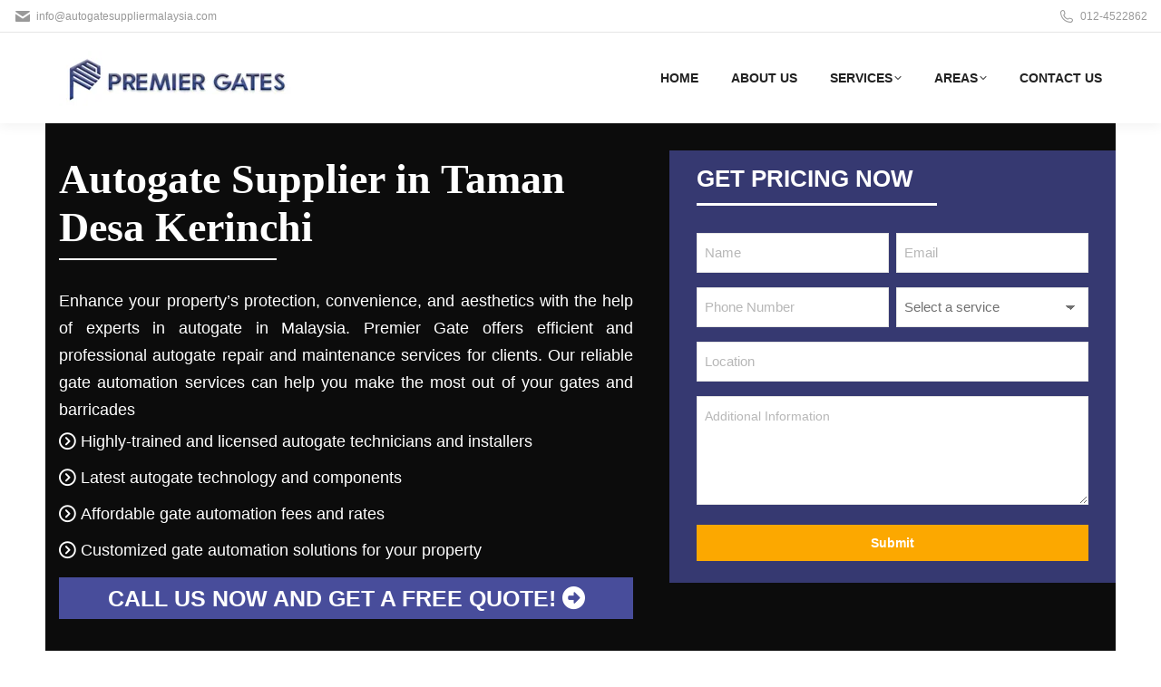

--- FILE ---
content_type: text/html; charset=utf-8
request_url: https://www.google.com/recaptcha/api2/anchor?ar=1&k=6LduQ84qAAAAABA1_R12w71ylGCfgiIKZDrsnDlr&co=aHR0cHM6Ly93d3cuYXV0b2dhdGVzdXBwbGllcm1hbGF5c2lhLmNvbTo0NDM.&hl=en&v=N67nZn4AqZkNcbeMu4prBgzg&size=invisible&anchor-ms=20000&execute-ms=30000&cb=nncc2yqvfifz
body_size: 48650
content:
<!DOCTYPE HTML><html dir="ltr" lang="en"><head><meta http-equiv="Content-Type" content="text/html; charset=UTF-8">
<meta http-equiv="X-UA-Compatible" content="IE=edge">
<title>reCAPTCHA</title>
<style type="text/css">
/* cyrillic-ext */
@font-face {
  font-family: 'Roboto';
  font-style: normal;
  font-weight: 400;
  font-stretch: 100%;
  src: url(//fonts.gstatic.com/s/roboto/v48/KFO7CnqEu92Fr1ME7kSn66aGLdTylUAMa3GUBHMdazTgWw.woff2) format('woff2');
  unicode-range: U+0460-052F, U+1C80-1C8A, U+20B4, U+2DE0-2DFF, U+A640-A69F, U+FE2E-FE2F;
}
/* cyrillic */
@font-face {
  font-family: 'Roboto';
  font-style: normal;
  font-weight: 400;
  font-stretch: 100%;
  src: url(//fonts.gstatic.com/s/roboto/v48/KFO7CnqEu92Fr1ME7kSn66aGLdTylUAMa3iUBHMdazTgWw.woff2) format('woff2');
  unicode-range: U+0301, U+0400-045F, U+0490-0491, U+04B0-04B1, U+2116;
}
/* greek-ext */
@font-face {
  font-family: 'Roboto';
  font-style: normal;
  font-weight: 400;
  font-stretch: 100%;
  src: url(//fonts.gstatic.com/s/roboto/v48/KFO7CnqEu92Fr1ME7kSn66aGLdTylUAMa3CUBHMdazTgWw.woff2) format('woff2');
  unicode-range: U+1F00-1FFF;
}
/* greek */
@font-face {
  font-family: 'Roboto';
  font-style: normal;
  font-weight: 400;
  font-stretch: 100%;
  src: url(//fonts.gstatic.com/s/roboto/v48/KFO7CnqEu92Fr1ME7kSn66aGLdTylUAMa3-UBHMdazTgWw.woff2) format('woff2');
  unicode-range: U+0370-0377, U+037A-037F, U+0384-038A, U+038C, U+038E-03A1, U+03A3-03FF;
}
/* math */
@font-face {
  font-family: 'Roboto';
  font-style: normal;
  font-weight: 400;
  font-stretch: 100%;
  src: url(//fonts.gstatic.com/s/roboto/v48/KFO7CnqEu92Fr1ME7kSn66aGLdTylUAMawCUBHMdazTgWw.woff2) format('woff2');
  unicode-range: U+0302-0303, U+0305, U+0307-0308, U+0310, U+0312, U+0315, U+031A, U+0326-0327, U+032C, U+032F-0330, U+0332-0333, U+0338, U+033A, U+0346, U+034D, U+0391-03A1, U+03A3-03A9, U+03B1-03C9, U+03D1, U+03D5-03D6, U+03F0-03F1, U+03F4-03F5, U+2016-2017, U+2034-2038, U+203C, U+2040, U+2043, U+2047, U+2050, U+2057, U+205F, U+2070-2071, U+2074-208E, U+2090-209C, U+20D0-20DC, U+20E1, U+20E5-20EF, U+2100-2112, U+2114-2115, U+2117-2121, U+2123-214F, U+2190, U+2192, U+2194-21AE, U+21B0-21E5, U+21F1-21F2, U+21F4-2211, U+2213-2214, U+2216-22FF, U+2308-230B, U+2310, U+2319, U+231C-2321, U+2336-237A, U+237C, U+2395, U+239B-23B7, U+23D0, U+23DC-23E1, U+2474-2475, U+25AF, U+25B3, U+25B7, U+25BD, U+25C1, U+25CA, U+25CC, U+25FB, U+266D-266F, U+27C0-27FF, U+2900-2AFF, U+2B0E-2B11, U+2B30-2B4C, U+2BFE, U+3030, U+FF5B, U+FF5D, U+1D400-1D7FF, U+1EE00-1EEFF;
}
/* symbols */
@font-face {
  font-family: 'Roboto';
  font-style: normal;
  font-weight: 400;
  font-stretch: 100%;
  src: url(//fonts.gstatic.com/s/roboto/v48/KFO7CnqEu92Fr1ME7kSn66aGLdTylUAMaxKUBHMdazTgWw.woff2) format('woff2');
  unicode-range: U+0001-000C, U+000E-001F, U+007F-009F, U+20DD-20E0, U+20E2-20E4, U+2150-218F, U+2190, U+2192, U+2194-2199, U+21AF, U+21E6-21F0, U+21F3, U+2218-2219, U+2299, U+22C4-22C6, U+2300-243F, U+2440-244A, U+2460-24FF, U+25A0-27BF, U+2800-28FF, U+2921-2922, U+2981, U+29BF, U+29EB, U+2B00-2BFF, U+4DC0-4DFF, U+FFF9-FFFB, U+10140-1018E, U+10190-1019C, U+101A0, U+101D0-101FD, U+102E0-102FB, U+10E60-10E7E, U+1D2C0-1D2D3, U+1D2E0-1D37F, U+1F000-1F0FF, U+1F100-1F1AD, U+1F1E6-1F1FF, U+1F30D-1F30F, U+1F315, U+1F31C, U+1F31E, U+1F320-1F32C, U+1F336, U+1F378, U+1F37D, U+1F382, U+1F393-1F39F, U+1F3A7-1F3A8, U+1F3AC-1F3AF, U+1F3C2, U+1F3C4-1F3C6, U+1F3CA-1F3CE, U+1F3D4-1F3E0, U+1F3ED, U+1F3F1-1F3F3, U+1F3F5-1F3F7, U+1F408, U+1F415, U+1F41F, U+1F426, U+1F43F, U+1F441-1F442, U+1F444, U+1F446-1F449, U+1F44C-1F44E, U+1F453, U+1F46A, U+1F47D, U+1F4A3, U+1F4B0, U+1F4B3, U+1F4B9, U+1F4BB, U+1F4BF, U+1F4C8-1F4CB, U+1F4D6, U+1F4DA, U+1F4DF, U+1F4E3-1F4E6, U+1F4EA-1F4ED, U+1F4F7, U+1F4F9-1F4FB, U+1F4FD-1F4FE, U+1F503, U+1F507-1F50B, U+1F50D, U+1F512-1F513, U+1F53E-1F54A, U+1F54F-1F5FA, U+1F610, U+1F650-1F67F, U+1F687, U+1F68D, U+1F691, U+1F694, U+1F698, U+1F6AD, U+1F6B2, U+1F6B9-1F6BA, U+1F6BC, U+1F6C6-1F6CF, U+1F6D3-1F6D7, U+1F6E0-1F6EA, U+1F6F0-1F6F3, U+1F6F7-1F6FC, U+1F700-1F7FF, U+1F800-1F80B, U+1F810-1F847, U+1F850-1F859, U+1F860-1F887, U+1F890-1F8AD, U+1F8B0-1F8BB, U+1F8C0-1F8C1, U+1F900-1F90B, U+1F93B, U+1F946, U+1F984, U+1F996, U+1F9E9, U+1FA00-1FA6F, U+1FA70-1FA7C, U+1FA80-1FA89, U+1FA8F-1FAC6, U+1FACE-1FADC, U+1FADF-1FAE9, U+1FAF0-1FAF8, U+1FB00-1FBFF;
}
/* vietnamese */
@font-face {
  font-family: 'Roboto';
  font-style: normal;
  font-weight: 400;
  font-stretch: 100%;
  src: url(//fonts.gstatic.com/s/roboto/v48/KFO7CnqEu92Fr1ME7kSn66aGLdTylUAMa3OUBHMdazTgWw.woff2) format('woff2');
  unicode-range: U+0102-0103, U+0110-0111, U+0128-0129, U+0168-0169, U+01A0-01A1, U+01AF-01B0, U+0300-0301, U+0303-0304, U+0308-0309, U+0323, U+0329, U+1EA0-1EF9, U+20AB;
}
/* latin-ext */
@font-face {
  font-family: 'Roboto';
  font-style: normal;
  font-weight: 400;
  font-stretch: 100%;
  src: url(//fonts.gstatic.com/s/roboto/v48/KFO7CnqEu92Fr1ME7kSn66aGLdTylUAMa3KUBHMdazTgWw.woff2) format('woff2');
  unicode-range: U+0100-02BA, U+02BD-02C5, U+02C7-02CC, U+02CE-02D7, U+02DD-02FF, U+0304, U+0308, U+0329, U+1D00-1DBF, U+1E00-1E9F, U+1EF2-1EFF, U+2020, U+20A0-20AB, U+20AD-20C0, U+2113, U+2C60-2C7F, U+A720-A7FF;
}
/* latin */
@font-face {
  font-family: 'Roboto';
  font-style: normal;
  font-weight: 400;
  font-stretch: 100%;
  src: url(//fonts.gstatic.com/s/roboto/v48/KFO7CnqEu92Fr1ME7kSn66aGLdTylUAMa3yUBHMdazQ.woff2) format('woff2');
  unicode-range: U+0000-00FF, U+0131, U+0152-0153, U+02BB-02BC, U+02C6, U+02DA, U+02DC, U+0304, U+0308, U+0329, U+2000-206F, U+20AC, U+2122, U+2191, U+2193, U+2212, U+2215, U+FEFF, U+FFFD;
}
/* cyrillic-ext */
@font-face {
  font-family: 'Roboto';
  font-style: normal;
  font-weight: 500;
  font-stretch: 100%;
  src: url(//fonts.gstatic.com/s/roboto/v48/KFO7CnqEu92Fr1ME7kSn66aGLdTylUAMa3GUBHMdazTgWw.woff2) format('woff2');
  unicode-range: U+0460-052F, U+1C80-1C8A, U+20B4, U+2DE0-2DFF, U+A640-A69F, U+FE2E-FE2F;
}
/* cyrillic */
@font-face {
  font-family: 'Roboto';
  font-style: normal;
  font-weight: 500;
  font-stretch: 100%;
  src: url(//fonts.gstatic.com/s/roboto/v48/KFO7CnqEu92Fr1ME7kSn66aGLdTylUAMa3iUBHMdazTgWw.woff2) format('woff2');
  unicode-range: U+0301, U+0400-045F, U+0490-0491, U+04B0-04B1, U+2116;
}
/* greek-ext */
@font-face {
  font-family: 'Roboto';
  font-style: normal;
  font-weight: 500;
  font-stretch: 100%;
  src: url(//fonts.gstatic.com/s/roboto/v48/KFO7CnqEu92Fr1ME7kSn66aGLdTylUAMa3CUBHMdazTgWw.woff2) format('woff2');
  unicode-range: U+1F00-1FFF;
}
/* greek */
@font-face {
  font-family: 'Roboto';
  font-style: normal;
  font-weight: 500;
  font-stretch: 100%;
  src: url(//fonts.gstatic.com/s/roboto/v48/KFO7CnqEu92Fr1ME7kSn66aGLdTylUAMa3-UBHMdazTgWw.woff2) format('woff2');
  unicode-range: U+0370-0377, U+037A-037F, U+0384-038A, U+038C, U+038E-03A1, U+03A3-03FF;
}
/* math */
@font-face {
  font-family: 'Roboto';
  font-style: normal;
  font-weight: 500;
  font-stretch: 100%;
  src: url(//fonts.gstatic.com/s/roboto/v48/KFO7CnqEu92Fr1ME7kSn66aGLdTylUAMawCUBHMdazTgWw.woff2) format('woff2');
  unicode-range: U+0302-0303, U+0305, U+0307-0308, U+0310, U+0312, U+0315, U+031A, U+0326-0327, U+032C, U+032F-0330, U+0332-0333, U+0338, U+033A, U+0346, U+034D, U+0391-03A1, U+03A3-03A9, U+03B1-03C9, U+03D1, U+03D5-03D6, U+03F0-03F1, U+03F4-03F5, U+2016-2017, U+2034-2038, U+203C, U+2040, U+2043, U+2047, U+2050, U+2057, U+205F, U+2070-2071, U+2074-208E, U+2090-209C, U+20D0-20DC, U+20E1, U+20E5-20EF, U+2100-2112, U+2114-2115, U+2117-2121, U+2123-214F, U+2190, U+2192, U+2194-21AE, U+21B0-21E5, U+21F1-21F2, U+21F4-2211, U+2213-2214, U+2216-22FF, U+2308-230B, U+2310, U+2319, U+231C-2321, U+2336-237A, U+237C, U+2395, U+239B-23B7, U+23D0, U+23DC-23E1, U+2474-2475, U+25AF, U+25B3, U+25B7, U+25BD, U+25C1, U+25CA, U+25CC, U+25FB, U+266D-266F, U+27C0-27FF, U+2900-2AFF, U+2B0E-2B11, U+2B30-2B4C, U+2BFE, U+3030, U+FF5B, U+FF5D, U+1D400-1D7FF, U+1EE00-1EEFF;
}
/* symbols */
@font-face {
  font-family: 'Roboto';
  font-style: normal;
  font-weight: 500;
  font-stretch: 100%;
  src: url(//fonts.gstatic.com/s/roboto/v48/KFO7CnqEu92Fr1ME7kSn66aGLdTylUAMaxKUBHMdazTgWw.woff2) format('woff2');
  unicode-range: U+0001-000C, U+000E-001F, U+007F-009F, U+20DD-20E0, U+20E2-20E4, U+2150-218F, U+2190, U+2192, U+2194-2199, U+21AF, U+21E6-21F0, U+21F3, U+2218-2219, U+2299, U+22C4-22C6, U+2300-243F, U+2440-244A, U+2460-24FF, U+25A0-27BF, U+2800-28FF, U+2921-2922, U+2981, U+29BF, U+29EB, U+2B00-2BFF, U+4DC0-4DFF, U+FFF9-FFFB, U+10140-1018E, U+10190-1019C, U+101A0, U+101D0-101FD, U+102E0-102FB, U+10E60-10E7E, U+1D2C0-1D2D3, U+1D2E0-1D37F, U+1F000-1F0FF, U+1F100-1F1AD, U+1F1E6-1F1FF, U+1F30D-1F30F, U+1F315, U+1F31C, U+1F31E, U+1F320-1F32C, U+1F336, U+1F378, U+1F37D, U+1F382, U+1F393-1F39F, U+1F3A7-1F3A8, U+1F3AC-1F3AF, U+1F3C2, U+1F3C4-1F3C6, U+1F3CA-1F3CE, U+1F3D4-1F3E0, U+1F3ED, U+1F3F1-1F3F3, U+1F3F5-1F3F7, U+1F408, U+1F415, U+1F41F, U+1F426, U+1F43F, U+1F441-1F442, U+1F444, U+1F446-1F449, U+1F44C-1F44E, U+1F453, U+1F46A, U+1F47D, U+1F4A3, U+1F4B0, U+1F4B3, U+1F4B9, U+1F4BB, U+1F4BF, U+1F4C8-1F4CB, U+1F4D6, U+1F4DA, U+1F4DF, U+1F4E3-1F4E6, U+1F4EA-1F4ED, U+1F4F7, U+1F4F9-1F4FB, U+1F4FD-1F4FE, U+1F503, U+1F507-1F50B, U+1F50D, U+1F512-1F513, U+1F53E-1F54A, U+1F54F-1F5FA, U+1F610, U+1F650-1F67F, U+1F687, U+1F68D, U+1F691, U+1F694, U+1F698, U+1F6AD, U+1F6B2, U+1F6B9-1F6BA, U+1F6BC, U+1F6C6-1F6CF, U+1F6D3-1F6D7, U+1F6E0-1F6EA, U+1F6F0-1F6F3, U+1F6F7-1F6FC, U+1F700-1F7FF, U+1F800-1F80B, U+1F810-1F847, U+1F850-1F859, U+1F860-1F887, U+1F890-1F8AD, U+1F8B0-1F8BB, U+1F8C0-1F8C1, U+1F900-1F90B, U+1F93B, U+1F946, U+1F984, U+1F996, U+1F9E9, U+1FA00-1FA6F, U+1FA70-1FA7C, U+1FA80-1FA89, U+1FA8F-1FAC6, U+1FACE-1FADC, U+1FADF-1FAE9, U+1FAF0-1FAF8, U+1FB00-1FBFF;
}
/* vietnamese */
@font-face {
  font-family: 'Roboto';
  font-style: normal;
  font-weight: 500;
  font-stretch: 100%;
  src: url(//fonts.gstatic.com/s/roboto/v48/KFO7CnqEu92Fr1ME7kSn66aGLdTylUAMa3OUBHMdazTgWw.woff2) format('woff2');
  unicode-range: U+0102-0103, U+0110-0111, U+0128-0129, U+0168-0169, U+01A0-01A1, U+01AF-01B0, U+0300-0301, U+0303-0304, U+0308-0309, U+0323, U+0329, U+1EA0-1EF9, U+20AB;
}
/* latin-ext */
@font-face {
  font-family: 'Roboto';
  font-style: normal;
  font-weight: 500;
  font-stretch: 100%;
  src: url(//fonts.gstatic.com/s/roboto/v48/KFO7CnqEu92Fr1ME7kSn66aGLdTylUAMa3KUBHMdazTgWw.woff2) format('woff2');
  unicode-range: U+0100-02BA, U+02BD-02C5, U+02C7-02CC, U+02CE-02D7, U+02DD-02FF, U+0304, U+0308, U+0329, U+1D00-1DBF, U+1E00-1E9F, U+1EF2-1EFF, U+2020, U+20A0-20AB, U+20AD-20C0, U+2113, U+2C60-2C7F, U+A720-A7FF;
}
/* latin */
@font-face {
  font-family: 'Roboto';
  font-style: normal;
  font-weight: 500;
  font-stretch: 100%;
  src: url(//fonts.gstatic.com/s/roboto/v48/KFO7CnqEu92Fr1ME7kSn66aGLdTylUAMa3yUBHMdazQ.woff2) format('woff2');
  unicode-range: U+0000-00FF, U+0131, U+0152-0153, U+02BB-02BC, U+02C6, U+02DA, U+02DC, U+0304, U+0308, U+0329, U+2000-206F, U+20AC, U+2122, U+2191, U+2193, U+2212, U+2215, U+FEFF, U+FFFD;
}
/* cyrillic-ext */
@font-face {
  font-family: 'Roboto';
  font-style: normal;
  font-weight: 900;
  font-stretch: 100%;
  src: url(//fonts.gstatic.com/s/roboto/v48/KFO7CnqEu92Fr1ME7kSn66aGLdTylUAMa3GUBHMdazTgWw.woff2) format('woff2');
  unicode-range: U+0460-052F, U+1C80-1C8A, U+20B4, U+2DE0-2DFF, U+A640-A69F, U+FE2E-FE2F;
}
/* cyrillic */
@font-face {
  font-family: 'Roboto';
  font-style: normal;
  font-weight: 900;
  font-stretch: 100%;
  src: url(//fonts.gstatic.com/s/roboto/v48/KFO7CnqEu92Fr1ME7kSn66aGLdTylUAMa3iUBHMdazTgWw.woff2) format('woff2');
  unicode-range: U+0301, U+0400-045F, U+0490-0491, U+04B0-04B1, U+2116;
}
/* greek-ext */
@font-face {
  font-family: 'Roboto';
  font-style: normal;
  font-weight: 900;
  font-stretch: 100%;
  src: url(//fonts.gstatic.com/s/roboto/v48/KFO7CnqEu92Fr1ME7kSn66aGLdTylUAMa3CUBHMdazTgWw.woff2) format('woff2');
  unicode-range: U+1F00-1FFF;
}
/* greek */
@font-face {
  font-family: 'Roboto';
  font-style: normal;
  font-weight: 900;
  font-stretch: 100%;
  src: url(//fonts.gstatic.com/s/roboto/v48/KFO7CnqEu92Fr1ME7kSn66aGLdTylUAMa3-UBHMdazTgWw.woff2) format('woff2');
  unicode-range: U+0370-0377, U+037A-037F, U+0384-038A, U+038C, U+038E-03A1, U+03A3-03FF;
}
/* math */
@font-face {
  font-family: 'Roboto';
  font-style: normal;
  font-weight: 900;
  font-stretch: 100%;
  src: url(//fonts.gstatic.com/s/roboto/v48/KFO7CnqEu92Fr1ME7kSn66aGLdTylUAMawCUBHMdazTgWw.woff2) format('woff2');
  unicode-range: U+0302-0303, U+0305, U+0307-0308, U+0310, U+0312, U+0315, U+031A, U+0326-0327, U+032C, U+032F-0330, U+0332-0333, U+0338, U+033A, U+0346, U+034D, U+0391-03A1, U+03A3-03A9, U+03B1-03C9, U+03D1, U+03D5-03D6, U+03F0-03F1, U+03F4-03F5, U+2016-2017, U+2034-2038, U+203C, U+2040, U+2043, U+2047, U+2050, U+2057, U+205F, U+2070-2071, U+2074-208E, U+2090-209C, U+20D0-20DC, U+20E1, U+20E5-20EF, U+2100-2112, U+2114-2115, U+2117-2121, U+2123-214F, U+2190, U+2192, U+2194-21AE, U+21B0-21E5, U+21F1-21F2, U+21F4-2211, U+2213-2214, U+2216-22FF, U+2308-230B, U+2310, U+2319, U+231C-2321, U+2336-237A, U+237C, U+2395, U+239B-23B7, U+23D0, U+23DC-23E1, U+2474-2475, U+25AF, U+25B3, U+25B7, U+25BD, U+25C1, U+25CA, U+25CC, U+25FB, U+266D-266F, U+27C0-27FF, U+2900-2AFF, U+2B0E-2B11, U+2B30-2B4C, U+2BFE, U+3030, U+FF5B, U+FF5D, U+1D400-1D7FF, U+1EE00-1EEFF;
}
/* symbols */
@font-face {
  font-family: 'Roboto';
  font-style: normal;
  font-weight: 900;
  font-stretch: 100%;
  src: url(//fonts.gstatic.com/s/roboto/v48/KFO7CnqEu92Fr1ME7kSn66aGLdTylUAMaxKUBHMdazTgWw.woff2) format('woff2');
  unicode-range: U+0001-000C, U+000E-001F, U+007F-009F, U+20DD-20E0, U+20E2-20E4, U+2150-218F, U+2190, U+2192, U+2194-2199, U+21AF, U+21E6-21F0, U+21F3, U+2218-2219, U+2299, U+22C4-22C6, U+2300-243F, U+2440-244A, U+2460-24FF, U+25A0-27BF, U+2800-28FF, U+2921-2922, U+2981, U+29BF, U+29EB, U+2B00-2BFF, U+4DC0-4DFF, U+FFF9-FFFB, U+10140-1018E, U+10190-1019C, U+101A0, U+101D0-101FD, U+102E0-102FB, U+10E60-10E7E, U+1D2C0-1D2D3, U+1D2E0-1D37F, U+1F000-1F0FF, U+1F100-1F1AD, U+1F1E6-1F1FF, U+1F30D-1F30F, U+1F315, U+1F31C, U+1F31E, U+1F320-1F32C, U+1F336, U+1F378, U+1F37D, U+1F382, U+1F393-1F39F, U+1F3A7-1F3A8, U+1F3AC-1F3AF, U+1F3C2, U+1F3C4-1F3C6, U+1F3CA-1F3CE, U+1F3D4-1F3E0, U+1F3ED, U+1F3F1-1F3F3, U+1F3F5-1F3F7, U+1F408, U+1F415, U+1F41F, U+1F426, U+1F43F, U+1F441-1F442, U+1F444, U+1F446-1F449, U+1F44C-1F44E, U+1F453, U+1F46A, U+1F47D, U+1F4A3, U+1F4B0, U+1F4B3, U+1F4B9, U+1F4BB, U+1F4BF, U+1F4C8-1F4CB, U+1F4D6, U+1F4DA, U+1F4DF, U+1F4E3-1F4E6, U+1F4EA-1F4ED, U+1F4F7, U+1F4F9-1F4FB, U+1F4FD-1F4FE, U+1F503, U+1F507-1F50B, U+1F50D, U+1F512-1F513, U+1F53E-1F54A, U+1F54F-1F5FA, U+1F610, U+1F650-1F67F, U+1F687, U+1F68D, U+1F691, U+1F694, U+1F698, U+1F6AD, U+1F6B2, U+1F6B9-1F6BA, U+1F6BC, U+1F6C6-1F6CF, U+1F6D3-1F6D7, U+1F6E0-1F6EA, U+1F6F0-1F6F3, U+1F6F7-1F6FC, U+1F700-1F7FF, U+1F800-1F80B, U+1F810-1F847, U+1F850-1F859, U+1F860-1F887, U+1F890-1F8AD, U+1F8B0-1F8BB, U+1F8C0-1F8C1, U+1F900-1F90B, U+1F93B, U+1F946, U+1F984, U+1F996, U+1F9E9, U+1FA00-1FA6F, U+1FA70-1FA7C, U+1FA80-1FA89, U+1FA8F-1FAC6, U+1FACE-1FADC, U+1FADF-1FAE9, U+1FAF0-1FAF8, U+1FB00-1FBFF;
}
/* vietnamese */
@font-face {
  font-family: 'Roboto';
  font-style: normal;
  font-weight: 900;
  font-stretch: 100%;
  src: url(//fonts.gstatic.com/s/roboto/v48/KFO7CnqEu92Fr1ME7kSn66aGLdTylUAMa3OUBHMdazTgWw.woff2) format('woff2');
  unicode-range: U+0102-0103, U+0110-0111, U+0128-0129, U+0168-0169, U+01A0-01A1, U+01AF-01B0, U+0300-0301, U+0303-0304, U+0308-0309, U+0323, U+0329, U+1EA0-1EF9, U+20AB;
}
/* latin-ext */
@font-face {
  font-family: 'Roboto';
  font-style: normal;
  font-weight: 900;
  font-stretch: 100%;
  src: url(//fonts.gstatic.com/s/roboto/v48/KFO7CnqEu92Fr1ME7kSn66aGLdTylUAMa3KUBHMdazTgWw.woff2) format('woff2');
  unicode-range: U+0100-02BA, U+02BD-02C5, U+02C7-02CC, U+02CE-02D7, U+02DD-02FF, U+0304, U+0308, U+0329, U+1D00-1DBF, U+1E00-1E9F, U+1EF2-1EFF, U+2020, U+20A0-20AB, U+20AD-20C0, U+2113, U+2C60-2C7F, U+A720-A7FF;
}
/* latin */
@font-face {
  font-family: 'Roboto';
  font-style: normal;
  font-weight: 900;
  font-stretch: 100%;
  src: url(//fonts.gstatic.com/s/roboto/v48/KFO7CnqEu92Fr1ME7kSn66aGLdTylUAMa3yUBHMdazQ.woff2) format('woff2');
  unicode-range: U+0000-00FF, U+0131, U+0152-0153, U+02BB-02BC, U+02C6, U+02DA, U+02DC, U+0304, U+0308, U+0329, U+2000-206F, U+20AC, U+2122, U+2191, U+2193, U+2212, U+2215, U+FEFF, U+FFFD;
}

</style>
<link rel="stylesheet" type="text/css" href="https://www.gstatic.com/recaptcha/releases/N67nZn4AqZkNcbeMu4prBgzg/styles__ltr.css">
<script nonce="liRpGZeQ62E78z4ZMQLghQ" type="text/javascript">window['__recaptcha_api'] = 'https://www.google.com/recaptcha/api2/';</script>
<script type="text/javascript" src="https://www.gstatic.com/recaptcha/releases/N67nZn4AqZkNcbeMu4prBgzg/recaptcha__en.js" nonce="liRpGZeQ62E78z4ZMQLghQ">
      
    </script></head>
<body><div id="rc-anchor-alert" class="rc-anchor-alert"></div>
<input type="hidden" id="recaptcha-token" value="[base64]">
<script type="text/javascript" nonce="liRpGZeQ62E78z4ZMQLghQ">
      recaptcha.anchor.Main.init("[\x22ainput\x22,[\x22bgdata\x22,\x22\x22,\[base64]/[base64]/[base64]/[base64]/[base64]/UltsKytdPUU6KEU8MjA0OD9SW2wrK109RT4+NnwxOTI6KChFJjY0NTEyKT09NTUyOTYmJk0rMTxjLmxlbmd0aCYmKGMuY2hhckNvZGVBdChNKzEpJjY0NTEyKT09NTYzMjA/[base64]/[base64]/[base64]/[base64]/[base64]/[base64]/[base64]\x22,\[base64]\\u003d\\u003d\x22,\x22wrfCj8OdWcO4ZT3CvMORw5dFw7/[base64]/B8O7wr7ChUxVZ3R9Vy/Cq8KSUMOnUcOiLsKoBcO9wqlOCBvDlcOqCHDDocKbw4o2K8OLw4Fmwq/[base64]/[base64]/Cq8Kzw47CgsO9QsOdw7gYwpPCiMK/ImoPUzI0I8KXwqXCt2vDnlTCoDsswo0awpLClsOoMsKvGAHDgkULb8OFwprCtUx+VGktwq7Crwh3w6FeUW3DmBzCnXENI8Kaw4HDpcKnw7o5P2DDoMOBwqXCgsO/AsOtasO/f8Kcw53DkFTDqTrDscOxHsKALA3CugN2IMOuwp8jEMOFwrssE8K8w5pOwpBuKMOuwqDDmsKTSTcNw6rDlsKvMh3Dh1XChsO0ETXDiSJWLVZJw7nCnWfDtCTDuQknR1/DgzDChExwdiwjw4zDgMOEbn7Dh15ZKgJye8Oewq3Ds1pBw6c3w7sgw6U7wrLClsKJKiPDscKPwos6wqDDr1MEw7J7BFwEZ1bCqlTChkQ0w6kDRsO7CDE0w6vCjcOSw5TDiQk6KcOmw5lMSmcHwo3CgsKbwoHDv8Oqwp3Co8Ouw5nDlsK1cndDwp/CrTtDMgXDmsOGKsOyw5nDtsOiw752w7rClMKLwovCt8KlNjXCqAFJw73CkWPColnDkMOZw4QXD8KcTMK1N37CoiUpw5LCm8K/wrZWw57Dk8KtwoDDq1U+A8O2wpDCrcKpw6tjU8OOTHDClcOTFQ7DvsKkUsKAfndwak1Fwo0iVGJUaMOISMKKw5LCsMKgw4kNYcK7bMKhECQVc8Kiw7rDj3fDqQLCrmnCpl5/G8OWfMOYw7x2wpcRwoVdCBHDiMKLXzHDr8KSJcK+w4lHw4xyB8K0woHCv8KUwozCkADDucK6w7rCicOnWUnCjloPaMODw4rDgsKbwo92JwEgMUDCgThWwrvCu3Rww7jCnMOXw5DChMONwpbDnWbDnsOcw5vCoFnCmHLCpcKlNSF6wotYSU/CiMOGw5fCkATDogHCpsOVCDh1wpUIw7AYahsnaVwfdRFzKcOxOcKhBsKBwqTCkRfCs8OuwqRmYhVYJF3CsyN8w6vDscOBw7TClFxRwrPDngBWw5HCpitUw6VtQcKXw7deP8Kpw5c/YSMHw4LDuWpyJmkqI8KOw6pDEw0JIcOOcWvCgMKbJW7DsMKnEMO5e23DgcKcwqJ+FMK8w7cswqrDhXBrw4rDqWHCjGvCncKCw7/CqDdlTsOywp8XUzXCuMKvL0Bkw5VUL8OcSRtAUsO0wqVNeMKzw6fDpnTCssKGwqh3w6J0CcOPw5cGNk5lVURdwpclYS/[base64]/CkyAQwqBJw7RCNMONwo/[base64]/Dm8Ksw7fDhQR6wq5uScKzCMKDM8OMwrHCocK4acK0wqddJVBRA8KFHcOnw548w6lvU8K1wpoFWhZww7tdY8KAwpwbw7DDrUxBYwLDtcOpworCssO9BTbCvcOpwog+wqQkw6BtGMO4bWJhJcODNsK1BsOaHU7Cs2Vhw5bDnFotw75Gwp4/w5TClWENNcO7wrrDjnM6w53CokHCqcK8UlnDiMO7c2xifB0tBMKPw73DiWLCpMOOw7XDg33Cg8OOWSrDvyATwr8lw5JUwp7CtMKOwrhXEsKhQj/CpB3CnBXCoCbDj3Yfw6HDvcOTMnU7w4U8SMOVwqMBe8O0ZWZYTsO2D8OmRsOpw4LCkWHCpGU/CcO1GxnCpMKFwrrDnGplw6t8EMO7Y8Oew77DhEN9w47Dvi9pw6DCrsK3wrXDoMO8wrjCu3nDohNxw6zCvQ/ClcKOGVo1wozDrsORDljCtMKLw7kEE0jDgkXCosKZwo7CvQs9wo/DsAXDoMOFw4kWwrg7w73DkB8qSMK/wrLDt04/G8OtQMKDBCjDpMKCSRrCj8Kww7EXwrEJeTXDgMO6w7w5dcK8wrkfSMKQQMKxFcOAGwRkw5QzwoFMw73Do0XCrEzCtMOBwp/[base64]/Dt8K1woEmw6/[base64]/CiFBIw7HDpB0iTFrCkXBowozCvEbDuE/DhMKpfkQow6bCoF3DrD/[base64]/DpFDDpi/Dl3BGw6YOwrpMwojCowFWwr/CuD0fBsKBwr1Ewp/CkcK/[base64]/CuMKWPxInw5JgM0/DhMOPWMOBwqzDqAjClsKFw6o+bw58wobCrcOAwrB5w73DlWLDoAvDhlkRw4rDjcKdw43DrMK/[base64]/CukB2wpPCm1TDgsKTwrZlw4/DmsO3wrkAUMKbHcK/wqDDqcK0wo1FaH0ow7R0w6TDrAbCsjkXaWIMPmrCsMOUTMKRwpomB8O/VcKDaA9LZ8O8AxsZwr9tw7gHb8KRb8O6wqrCh0PCv0kmPsKgwq/DpBwMdsKIUMOualURw53DucKCOG/Dt8Oaw44XeBXDoMK8w7dpf8KiSinDpVlTwqJiwoLDksO0dsOdwonCiMKBwpHCsi9ww6PCtsKcSjPDm8Onw5l+NcK7PDcSDMOOXMO5w67DnkYCHMOATsOmw6PCmwvDnsORfMOUfADCr8K7ZMK1w78dUAgVZcKBG8KEw7jCpcKDwpFqMsKFUMOCw6plw4HDh8KQOG/DjB4kwqIyAm5bw4jDrgzCl8OocFpiwqsBD1XDh8OAwo/[base64]/HcOYWMO+GHjDpnRWG8K4UQ3DtMONCTDChMKvw7nCnsKoT8OFwqnDq3rCg8Osw5fDpxHDqBXCtMO0GMKfw4cVbysJw5cJHUFHw4/CscKOw7LDq8KqwqbDvsKFwqdpQMO3wpvCh8O9w5UwTDbDq3c3DAM8w708woRpwr/CtUjDl043NFPDrcOpTWfCpw3Dt8KUO0bCnsKMw7DDusK9KEYtOXRReMKOwpINHj7Cq31Vw5LCnERSw6kwwpTDqMOyGMO4w5LDhcKSD3nDgMOJIcKNwp1OwrTDg8KtL3/CmHpYw6bClnkbc8O6Q1tAwpXDiMKyw5zCj8O0AlnDuw4lKcK6UsKoR8KFw5dyCmjDuMKMw7vDr8K4wqrClMKQw4k8M8KjwqvDucOefy3CkcKUfsOdw4ZNwpnDuMKuwoV6dcOXZMK/w7gswpTCvsK6Rn7Do8O5w57DnWodwqsjXMKowph+RXnDrsK0BwJlw6jCm1ROw6/DoHDCsTjDkljCnn11wq3Di8KMworDsMO+wqUxZcOMPMOLQ8KxBEjCiMKbOjx7wqTDtn1pwqxGfC8eYxETw7zDksKZw6XDmMKLw7MIw7EVPiYfwoV1KiLClMOYwo/[base64]/[base64]/[base64]/CkGfCnwTDoT/Dg0zDngTCqsOYw7ARD3PDgmRzXcKlwoIJw5LCrcOtwoEdw79RCcOSIMOIwpBeH8KywrzCksKfw5ZKw59aw7QAwphrXsOTw4ZINxfClVt3w6DDuh3CiMObwpQ2GnnDvDhcwotAwqc3EsKecsO+woU+w5pMw59Kwp1GIGHCt3TCpw3Cv0AjwpfDp8K/csOYw4/[base64]/DosOWwqbDi8KBwpzCicO+YsKxKsK9WVEGecO3DsKxCcKMw7UTwq5VCAMyaMKEw7oYX8OOw6rDm8O8w7ovPBjDvcOhCMOow6bDnmrDgSgmwrM/[base64]/CljPDr2DCjMOvw58CBAHDuXPDi8KLWMOybcOhZMObaA7Dhmdtwpt8QMOMHC98cgx0wo3CocKZDEnDuMO8wqHDvMOxWFUVWjrDrsOCH8ODfQMYHXlswrLCqjtEw6LDncOwJVdrw4XCqcKNw79lw6s2wpTDmmZRwrFePGsVw7TDhcKbw5bCpE/DnExKbMKbe8OqwpLCs8Kww7kHDyZPbF1OacOhS8ORbMO4VQfCjMKuSMOlDcKWwrnCgBrCvi9saWUfw4PDqMOsKA/CkcKILFvCqMKfQATDhSTDtF3DlgLCtMKDw5EAwrzDjlFFSDzDhsOeecO8wrlKUxzDlsK+OGRAwp0reg0KHBptw4vDosK/[base64]/CujYpSsKvTsOkbcOrCMOPfsOAP8Kxwq7CixPDtHvDtcKNYl/[base64]/CpgvDtsKIw5V2YsKjw6okEsOMe8KrwqQ9AcKuw53DvsOeW2fCtlDDs34OwrESe2x4bzzDn3/[base64]/AyJUX8KBwoA8w6TCgMKTOMOUTDJFwonDjU/DiFEOBjHDncO8wrM/[base64]/DiBHCrMOAw7UcwpBuwpwuRMK6Y8OGw49+JRVLekzDkFMEJMO6wpRZwpfCg8OaT8K3woHDiMOnwrXCvsONJMK/woZYeMOtwqPCisKzw6LDlsOAwqhlCcKtWMOyw6bDs8KVw5l9wprDu8O1ZA5/FSZwwrV5YzhOw7AFw7EZXH7CnMK0w7d3wo9EGjnCn8OfVCPCggMcwoPChcKhUCDDrT8+wrDDusKlw6HDs8KNwo0XwplSAEI2KMO7wqjDtxXCkDBmdgXDn8OAdsO0wovDl8KJw4rCqMKYw4jCjhUHwrxEDcKVF8OZw7/CrHAGwr8PZ8KGCsOew7rDqMOVwoVdF8KvwqENJsKGWlFew5LCi8ODwpbDiCwGVXNEV8Kuw4bDgBRcw6E/e8Oqw6FMfcKhw6nDk01kwqREwodTwo4uwpHCgV3CpMK+B0HCjxDDscOnOm/CjsKSSDbCisOte0AnwpXClCDDusOdcMKyHBnDocKrwrzDqcKbwobCp3gxIyVsB8K3S0xTwpY+esOCw4BJEVpdw5zCn0YHCC5Xw43CncO5PsO/wrZqw40vwoIPwpLCgS06DWsILyleXWLChcO0GAgELXrDmkLDrgPDqMKMNQVQGk5xTcK8wo7DhH5xBAcUw6LCjsO/IMOZw6ARYMOPZVZXG1fCocK8IGbClCVJZ8Kjwr3Cu8KEEsOEJcORNg/DjsOfwp7DvBHDvX9/[base64]/Cs2Q+wqkdwqwpAi/DqMOgDMKpwqbClsKff8O7UcOqb09mMXA7MDEGwqzChjXCtGYLZS3DgMOyYnHDicODP0zDlRx/[base64]/D8KUECHDhcKUQlcSVlFaQ8KMHTkNw6h8S8K4wqRjw6jCmHI9w6PChMKCw7DDksKbGcKicTgaFhMrMwfDhsOiJ2d6CcK3WB7CrcKew57DsG81w4vDh8OuAgE9wq5aGcOWfsKHbivCnMK8woozFGHDpcOZMMO6w71jwp/[base64]/wq/Chy9tPMO/ZVTDq8KPwptZZG7CnF7CoEbDmsKtwpvDicOCw757F0bCvC3Ch2NnEMKEwq7DqDfChn3Ci3xNMsKxwqgwBQ0kFMK0wrY8w6fCisOOw7d8wpbDsTt8wobCgQ/CocKNwopPRAXCsHDDlFrCiUnDrsOkw4V5woDCokRkNsOjZSTDnjV+QBzCuzbCpsK2w4nCp8KSwq7Dug3Dg0YSe8K7wpTCs8Oyc8KRw75twojDhsKUwqlNwo8bw6lQLMOgwrBNf8O9woQ6w6BCU8KBw4Fvw6XDtltAwoLDt8O3dHjCsiZCKQXCksOAZcOUw6/Cn8OtwqM1KVLDlMOXw4PCl8KMXcKQL1rCqV1Aw71gw7zCucKOwpjCkMOVRsKcw44uwqQ7wqbCscOdeW5xSGl1wrFowpgvwoTCi8Kmw7fDpC7DoUrDrcK7BS/Cr8KTSMOPfMODZcKkTHjDpMO+w5Fiw4fChzU0Hx/[base64]/[base64]/[base64]/GmwPw7jDslnDhHLDp8OyGsOJAnQbwoDDtX3CsgbDlW9Qw7V+a8OQwq3Do0wdwqNBw5EZAcKpw4c2ORfDiAfDucKAw4xwAMKbw61Tw4t3w7pBw5Vww6IGw43Cu8KvB3fDiHxfw5xtwrzDq2XDiA8hw7kVw71iw7kYw5vCvH0jaMOoWMO/w7jCrMOxw6phw7vDsMOqwoPDtUQnwqEfw67DrTvCokDDjF/[base64]/[base64]/DgMKlwqjDrsOjIcOHwrrCpFQ7DmnCkA3CmkB6KcKDwoXDrnXDrSUCGsODw7hpwq0zBSHCsVUtS8KowoPCgsOmw7hKb8OAKsKEw7dcwqkZwqzDkMKqw48GemDClMKKwqxTwrIyNMO/esKRw43DgD88ccOuV8K3w5TDoMOiSj1EwpHDhg/DnQTDjlFeChA7SyHCnMOEFSJQwrvClGvCrV7CmsKAwrLDmcOzex3CgivCoWB3YkvDumzCgkbCssOwKhHDoMKyw5XDuHxsw6Zew7fCvx7CsMKkJ8OFw6DDlMOfwqXCuytgwr7DpgJDw7/CqcOHwqnClU10w6HDt3HCoMKQLsKFwpvCmGE1wqdmYGDDhMKbwqgNw6A+YEF+w6LDvFRgwoZWwqDDhTN4Ezhhw58cwq/[base64]/PlNnwqjCpBLDusOvwp5+wrZ6EcOaNcKFwrwPw5o7wpzDliDDtsK7CQB5w47CsRfClzHDlXXDnwjDlALCs8O4wo5WdsOOdn1sIsKCc8KgBRx3DyjCrR3DisO8w5vCrCx6wq4UaWR6w6IRwq8FwprCnz/CjFdlwoAIS2HDgMKnw5zCnMO8PU9bfsKMD0InwppKX8K5YcOfRsKmwppbw47Dv8Kpw7Vjwrx9ZsKQw7vDol7Drwx+wqXCi8O6HsKKwqZrFG7CjwfDr8KwHMO1A8KIExvCo2YSPcKDw6HCkMOEwpFNw7LCl8O8CsO9OG9NF8K/[base64]/[base64]/DmhnDiwgFMTrDtcKNw6/CssKxwq9+w6jCiBjCicOnw5PCvGHCjEbDtsOrVRtmGcOXwrp+wqbDi3BHw55Iw7FOMsOEw7YZCz/CicKww717wr8+OMOFHcKDwoxMw70+w7dBw4rCug/DrMKLYUPDoTV0w77DgMOJw5BlDCDDoMKrw6s2wrojQn3Ct0Z2w6bCvXAbwrEUw7bCpB3DisKzcQMBwpg5wrgWVMOMwpZ5w6DDrsO8Sk1teW5dG3VbAG/Dv8OFPSJxw7PDoMKIw5PDkcOrwo5tw4/CgcOww7TDu8OyFXtBw7lnWcOYw5DDjBfDm8O7w7YlwrBkGsOWAMKYdTLDsMKHwoDDuBE0cCJmw4A4DcKGw7zCvcKlaWd/wpdvIsOZUXjDnMKbwoZNO8O6bHXDkMKUCcKwdVc5bcKCSXE8Ag0QwpnDqsOEP8OjwpFAfzDCqn7DhMKPdhk5wrkDX8OYESTCtMOsaSccw5HDpcODKGtaacKzwrp4CRVEK8KVSHPCpXvDvDVMW2nDhg19w5tUwr0gdy8OWwjDlcKnwpcUY8OAHFlBEMOnJEd/woQjwqHDolJYcm7Dhi7DgcKjGMO1wpvCoiszOsOkwocPaMKPCXvDqGpKFlAkHFjChsOlw5PDlsK+wrTDmcKUXcKGVxcQw5zCoVVtwr8AWcO7Q1TCmMK6wr/DnMOcw4LDkMOiKcKtLcOcw6rCuHDCiMK2w7dIZHBiwqLDpMOEVcOpFMOJB8K9wopiCWZAHiUGbBnDpxPDqAjCrMKBwqrDlGLDgMO8H8KNZcKvaxNewq9PBQ4Cw5MwwrPCk8OrwpMtSEbDosORwpvCjV3Dn8Olwr5XfcO/[base64]/ChUjCjcKyw77CnAPCjMKxEcKew50Dw43Dj8O8w7R2FMO/FMOCw6vDqCpoUx7DjDnChWLDkcKJJMKrLjUEw692OWPCisKPN8OBw6IJwr1Iw5UJwqTDicKjwonDpnszO3bDk8OCw4XDhcOzwqPDgABjwrRXw7PDvVbCrcOCc8KRwo7Dg8KccMOeS18dB8Oqwo/[base64]/DqAYhDX7DgxQWd0TDgghMwrgvMMOKwoduMcK7w4tFw6wlX8KiKcKTw5fDgMKQwrwLKFPDtH/Dj3g6UFImw4YtwovCt8K+w4UdNsOaw4nClV7CsT/[base64]/DmsK1wrQ8ESB1wrPCkMKVRsK5RBDCpBFCwpDCk8KKw5VAKSInwobCu8OaLE8Bwq/DpcO6RMOQw4TCiyJfekDCpcOjWsKaw7bDkHrCocO6wrrCrMOuSGp8bMK5wrAoworDh8K/wqDCvz7DpsKowr4STcOQwrBwGMKywrtPBcO/K8KCw55hFsKxZ8OCwo3DhUYVw7IQwp82w7UbNMOHwolswr8bwrYawr3ClsKWwrscMSzDtcKVw75UQMKww7pGwq8vw5jDq0HCu0wswofDkcOuwrN4w7EfcMKGW8KZwrDCvlPCiwHDp1/[base64]/wo3DvR3Cjl8Rw4Anwqc1wqRrw6zCv8Khw4nDj8OQwr4sWzswAFbCh8OBwoYgVcKNQ0UIw6U6w73Dn8Kiwo8Hw6VswrnCkcKiw4PCj8OOw5B/JFTDlk/[base64]/[base64]/QMOMw7vDtyvCjcOKwo3CtgbDmzTDpMKKXcO/woxUeMOeUcKtWh/Di8OPwq3DmGJfw7/DjcKGWR/DgMK5wozCvDTDncKvR1Y/w4MDBMOnwownwpHCoGXDn2g/JMOpwqIgYMKPbRnDt21Gw6jCp8O7GsKDwrXDh3XDvcOyPzfCnjjDucOqEMODR8O8wqHDusKXIsOhwqfCicKDw6jCrD/[base64]/Cg8Kow6LDgBjCm0rCtgUAI8OuL8Krwog+VEHDsMKyAcKzwp3CiiEYw4HDlsKETip6woE+WcKzw7pew5bCpwbDqX/CnFDDixxiwoN7OUrCsHLDqMOpw6FsbRrDu8KSUEEMwp/Dk8Klw7fDkDQSdcKMwpAMw6BZGcO2DMO3e8KuwrQ/H8OsJ8KIb8OUwoDCpsKRYlEiMDxVBjN4wp52wp7CgMKNesOaUBPDt8KWZWNgVsOGWsOkw57Ct8K4VR5/w4PCow/[base64]/CmT7DhVfCr8OKw4DDjAkqWcK3wpcZD8OORy/[base64]/DgcKAw4k3wo/CsUTDnHhRNRduwosZwrPCgHLCjyfCrllAaGkIesOHWsOZwq/[base64]/Do8OhK159P0LCgsO2QVnCvFPDuVIGw4hNKcOTwrtlwpnChlQ3wqLDr8KIwrkHN8KUwp/DhVfDncKgw7pIGSoXw6PCkMOkwqLDqjYCf1w5MUbCqMKwwp7ChsO9wqxaw6Qtwp7Cm8ODw54IakPCgUTDtnJZVlXDvsKtP8KSCERsw7/[base64]/DucKYWMOSw63CisOBwqDCqh7Ds8OFw7t/G8KbeMORfR3CmSTDg8KYDXHCkMOYB8KpN37DoMOueRcRw5vDvMKrBMOlYR/[base64]/wqjCo17DqGPCsUpwW8Oua8K+wpphCmDCgnZEw7Vowo7ChiVvwrnCqHHDimYJZ2/DinzCgWIkw6AES8KIHsKWC0TDpMOtwr/Ck8KZwqbDjsOJKsK0eMOpwqJMwovClcKEwqY1wobDgMKvVlPCmx8Rwp/DsQ/DrE/CtMKBw6A4wpTCuDfCkh1+dsOLw7/CrsKIPzbCnsOfwpkLw5bCi2DCgMOUa8Kuw7DDncKgwoMSMMOJAcO8w7nCuSLDrMOFwonCmGLDp2cCIsOuY8KoecKgwoshw7TDoHQrFsOVwprDuQxkSMOXw5XCuMKDF8KNw4fChcOnw6N2OUVewr9QU8K8w4rDpT0BwrXDl2vCrB/DuMOow7UQdcOrwrpPLTFzw43Ds1JzXXQIfMKJQsKAeiHCoE/ClSwNBwJTw5bCj10XMcKXPsOqbiHDrlBYF8Kuw6M7bcOUwrt5XMKywqrCjGICXVBaJSUARsOcw6TDv8Oka8Kyw5IXwpvCmCXDnQILw5bCplDCpsKawqA3wq7Di2rCqlU8wq8yw63CrxoTwpZ4w5jDk23DriF/Pj1QY3kqwojCgcOZc8KYcD1VRcOqwoHCj8ORw5zCsMOcwq8eIzjDlA4Hw4IQdsOAwoXCnWnDgMK5w4JUw4/CjMKJWRzCusKMwrHDpGUVCWvCj8Opwrd5A0B/ZMOJw7zCn8ONEiASwrDCscOhwrjCtsKzwp0iBsO3OsOyw7Y6w4nDiztaSiJQO8OkY1TDrMOmcEViw7bClcKGw5FLIhHCtXjCt8O6IsOtNwfCjTdsw7kGKVPDtsKEUMKVFWFXRsKdT0pfwrEsw5/[base64]/CvMOXNRl1w5tDJnHDg8K+w7Fdw5IZRsKFw4wdwpXCu8Otw6I2FV90ewzDm8OlMQDCjcKKw5vCh8Kbw4w/LsOTdnFfcD7DqMOWwrtUKH7CvcOiwqdefjhWwpEyMXLDuAvCjxcfw53DuTfCv8KUPcKBw5Ixw5AwcxY+aRdSw7rDtjZvw6vCvwLCiDJARDTDg8Ozbl3CpMKwbcOVwqU3wrfCt3hlwqA8w7Blw7/CrMO7fmHCisKCw6LDmzTDlsOQw5XDjcKOXcKOw7zDsR80NsKXw6BAAXgjwq/DqRnDkQQpC2jCijrCoGpnNMOZKz44w5c/[base64]/CpmnCk8KLRcOjw4Bdw4lWXlbCr0HDixETcQfCumzDuMKcOzfDkFZ6wpLCk8OSw6HCj2V9w4BQDlbCpBZkw4vDgcOrJMO1JwEFBUvCnADCqcK2w77DgsK0wrbDpsOOw5Byw6vCo8KjAThnw49XwpXDoS/[base64]/DucKqD2HCgcORw77CqMKrwo9eTsOwwqnChD/DvQXDh8ODw4XDhyjDsEgZWk46w6lHCsOGF8Obw6Zpw4ZowrHDrsO9w7ENw7DDqV09w5g+bsKMLwzDoiRiw6Z8wrZbWgDDiVA4wqBMMMONwosMEsO6w7w/w7N9McKKX1NHFMK1EMO7WB0PwrNMRXvCgMOJA8Otw7XCtljDv23CrMOgw7/[base64]/[base64]/[base64]/CucOUw70CwqXDp8Kqwr53DjjDn8KvbMKZHsKST8KnFcOudcKcLBpefynDlEnCgMOndWfCosK8w5vCmcOpw4rCiB3Csxcjw6fCn346XyvCpiI0w7DCoW3DlQQCSAjDjCRgC8Kmw4BnJlHCg8OtLMOnwq/[base64]/wrLDpH7DoMKXTsO9OsKJwpIEF3lxwqFrwpbCg8K4wpZQw4h+NGUgfhHCtsOrN8Oew4DDqMKqw6FRwpwKCsK3EnnCssOnw6DCqcOAw7EUNcKafCzCk8Krwp/DmnZ+JMKVLyjDtVXCuMO3PWI/w4BzIsOWwo/CilNFCiBJwqXDjRLCjsKqwojCiTXCj8KadxvDkCcvw6VDwq/[base64]/axLDjMOdw4UUJcOIw47CsVzCo8O8McKOcsOmwpvDiGnDisKnaMOow5jCjiRAw4hbUsObw4vDn0cCwr07wqTChlvDrSEBw7HChnTDmVo0EsKyGBfCu3lXJsKCQW08W8KIKMKlEg/CkAbDi8OEb2lww4xww6MxCMK6w6LCisKCT3/CgMKIw5MMw6p0wqFaQUTDr8OFw70SwrXDhnjCl2LCh8KsGMO5H35HAAkOwrfDly8Zw7vDnsKywpvDgWtDCEnCncOzWMKqwqRkS38+Q8KlLcOGAyU/VXXDvsOKMVBjwrx/wrEnOMKsw5PDssORNsO4w51SfsO5wqLCrUjDmzxEJX94KcKrw7U3wphZOkkaw7nDjxTCm8OGH8ORfCLCssKkw50iw64OPMOgM2/DrXLCnMOYwql8G8K6KiJOwoLCtsKwwocew4DCssKnCsKwEhEJwpFqL2wBwr1ywr/Cox/[base64]/[base64]/CpUvCh8O5wojCpAR1WcKVwqxbw74Uw7xEXl3Dt1tMa3/[base64]/wpQVw6doBTjClMKxTzfDtQXCjDPCisKyDsOFwrEIwrrDuhNEOksrw4pnwpYCcsKMXBTDrQZMdnbDr8KzwoY9bsK8ScKpwoU4T8O0w7hrFGU/wqHDmcKYGlLDmMOBwqbDgsKdeRB4w6NKAhtBIwbDsy53UGt6wrDChWpjdnx8DcOVwr/Dk8KKwqXCoVh/[base64]/LMKXw6rDqm1MwppkYGlxw4TCssOBw4p2wq3CggQCw4bDgh5caMOSQcO2w4nDj014wrXCtD0/[base64]/CksOyJh0aCsO0Y2jDvMO8ZMKUwq7CjSxJwp/Ct0Q9LcOaP8OmWWQjwq3Djml2w589OxgaIX4MNsKMQUU7w4ZJw7bCqyh2aRfDrj/CjMKiWmwIw4lowqFyLsO0JE5ywoLCi8Kaw7oqw5rDtXvDhsODHQh/dzkSw5oRd8KVw4LDuDwXw7/CjTInZBfDn8Ojw7fCssOfw5sLwqfCnXRhw4LChsKfHcKlwqI7wqbDrBXCu8OgaS1PGMKrwpVLTmEgwpNeGWtDTcOwJ8K2w5nDu8OEUU8YMy5oFcKRw4Edw7BlMhfCoA0uw6LDlm8Lw70Ww6/ChFkAUlPCvcOzw4dpIMOwwqTDs3fDr8O5wrXCvcKnR8O/w4/DskIywox1XcKww7/DjsOMA180w4nDn1zCvcOYMyjDv8OiwoLDm8OYw7LDqyLDp8KJw6zCjUITHWc6SDxpLcKjJEERZR1cGw7CvBDDuUVww7rDoA80Y8O7w54awrbCshjDg1DDkcKOwrFCCUFzTMOOT0XDncOXJV7Dv8Ohw64TwoMMAMKrw41cTMKsbjRRH8OqwovDvmx/w7XCikrDqEPDry7DscOrw5Anw5/DuT/CvXZMw7Z/wrLDisK+w7QFZHvCi8KmcRgtRllQw61oHU3DpsOAUMOGWGdSwr0/[base64]/CsyzCo8OPV8OrZMKRwqo8wpwLKsKuwrBTXMK6wpMjw5rDtBXDpHhRRALDoD4TG8KCwrHCkMOwAGLClmExw44Xw7Jqwq3CjQhVWnPDg8KQwpRYwr/CosKnw5VjEFY6wq7CpMOlwonDqcOHwq07GsOUw5/DrcK1EMOzLcOcVgJVAsKZw77ChhxdwpnDmmNuw4t6wojCsGR0VMOaJsKERcOhXMO5w6NaB8KNDAPDm8OOEsOgw48tbh7DpsO4w4HCvxTDhXlXVltTCWoKwrrDiXvDmg3DnsOsKVDDjgbDmGbCiCDCu8KKwqYFwp8ackA/woPClhUew4XDq8OEwoLCinQSw6zDjywGeFBuw5pJesO1w6/[base64]/[base64]/w6rDqThDCMK7wqczLsO8woZYcEFNwq7DncK6L8OIwpXDm8KXesKrAkTCisOAwpwQwrLDhMKIwpjCpsKTYcOFIhUfw69Kf8ORccKKdQ8Gw4RzNS/CqHpQPggjw73CpMOmw6Z/wpHDpsK5dBHCty7CjMKQEsObw6jCr0DCsMONK8OjGcOUR10+w4IGRsOUJMOLLcKXw5bDmyvDrsK9w6o0Z8OMPkTCrGQJw4Y2csO2bhYBccO9wpJxag/CqXLDnV7Cgy/CizdIwoJRwp/[base64]/DgcKnwrvCtMKgfcO/[base64]/w5tKw5vCkMOTw59eEcKLccOMw6PDrMKKJcKvwqbCrF3CtFPCgyDChmhdwoZEX8Kqw69jaXUnwqDDpHZjWRnDpwDDscONf0Eow5jCtHvChFcJw5cGwoLCqcO/w6dWZ8Kbf8KUYMO8wrsrw7HCokALKMKNQcO/w7DCqcKtwpPDiMKdaMOqw6rCvMOJw4HChsOqw7s7wqtTEyMqecOwwoLDgsOzG0hBEVwow78jHxjCjMO6JsOWw7LCpMOnwqPDnsOEAcOvKwnDvMKTOsOkRC/DjMK/woI9wrnDjMORw47DpyrCiVTDs8K1QgbDq1jDlV1RwpDCvsOnw4AswqjCtsKnU8K/wq/Cs8KtwqgwUsKDw4DDizzDoUTDlwXDgQTDmMONe8KcwojDrMOwwrjDnMOxw4jDr0/[base64]/LHXCvsKhw57Dv2Myw6LDo1LDjsO5wpvCpkvCvBk9BnoKwr/DuGPCumtbcsOAwromBRzDmBUXasKOw5rDjmV+woXClcOyUjvCtU7DpMKNa8OaPWbDjsOhNS4cZFYHbkB8wovCsiLChTcNw6jConHCh0IhXsK+wrbDtRrDh2Y3w73DpcO0JhLDvcOWRMOEZ3NrdhPDgipAwq8kwoLDmA/DlxM0wpnDkMKIf8KmHcK3w7PChMKXw6NvGMOvM8KtZlDCoAPDoGUPDznChMK5woYqXyhyw73CsXxrIDrChQgEDcKGBVFKw5zDlCfCgVl6w5Jmwq0NOGzChsOAW0c0VGZcw57DtxVcwp/DicOkcibCoMKXwq/DkE3DgVfCn8KXworCosKfw4IwSsOYwo7Ch27Cv13CtF3DtSZtwrlGw6LDgDnDkhs0IcKMb8KUwo9Tw7xhM1nCrQpOwrhKRcKKPQhgw4Uqwq8RwqlBw6vCksO8w7zCtMKswooRwo4uw4rCk8O0XDTCrMKAEsOHwrIQacOZdVgGw5AHwpvCkcO8ODB6wogQw5/Chm0Uw7pwNGlCLsKjAhbClMONw7jDqW7CqkYifEtZIMKCCsOZw6bDvQhXN0TCiMOITsKyQmY2EwFKwqzCtlIKTCg8w5/[base64]/DoBPCn8Ocwq3DlcK/GMOpw6vDu8OXRT7DmELDmi3DmMOSHcKcwrnDvMKEwrPDkcK/GGZLwqxMw4bDvQxYwpHCg8O5w7UOw79AwpXCjsKDWQfCrA7DmcO7w5wjw6cvdsKHw5XDhQ\\u003d\\u003d\x22],null,[\x22conf\x22,null,\x226LduQ84qAAAAABA1_R12w71ylGCfgiIKZDrsnDlr\x22,0,null,null,null,1,[21,125,63,73,95,87,41,43,42,83,102,105,109,121],[7059694,791],0,null,null,null,null,0,null,0,null,700,1,null,0,\[base64]/76lBhnEnQkZnOKMAhnM8xEZ\x22,0,0,null,null,1,null,0,0,null,null,null,0],\x22https://www.autogatesuppliermalaysia.com:443\x22,null,[3,1,1],null,null,null,1,3600,[\x22https://www.google.com/intl/en/policies/privacy/\x22,\x22https://www.google.com/intl/en/policies/terms/\x22],\x220B/UpraZt8/WQsVbr97+Q1CjvckBK872NiNk6MjBV7o\\u003d\x22,1,0,null,1,1769663624662,0,0,[124,214,223,234],null,[219,154,228,62],\x22RC-v-2P6p0-k0mE9g\x22,null,null,null,null,null,\x220dAFcWeA4EyhKzq9TYkOkNklVGoQk-zQ__fC_c1GgY0cxAaAGnRIqS8z2qKWTW5NUd9cet-oeuNCM_nt1G95xcaClM7JaQ2ZFCMw\x22,1769746424561]");
    </script></body></html>